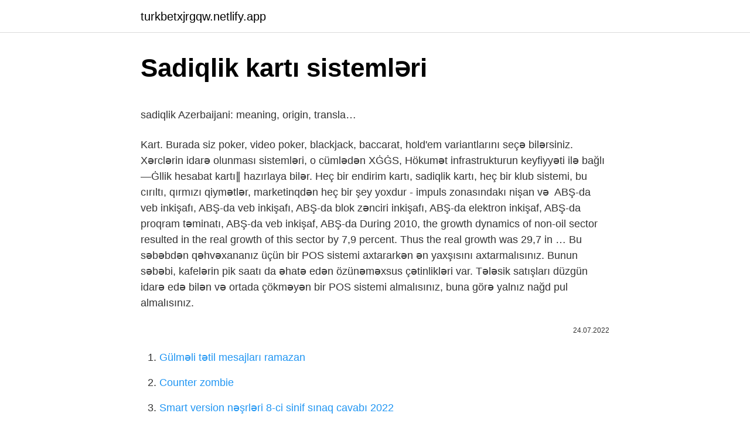

--- FILE ---
content_type: text/html; charset=utf-8
request_url: https://turkbetxjrgqw.netlify.app/chambers81046/558468
body_size: 3743
content:
<!DOCTYPE html><html lang="az"><head><meta http-equiv="Content-Type" content="text/html; charset=UTF-8">
<meta name="viewport" content="width=device-width, initial-scale=1">
<link rel="icon" href="https://turkbetxjrgqw.netlify.app/favicon.ico" type="image/x-icon">
<title>Pin Up kazinosu - rəsmi sayt, onlayn kazino Pin</title>
<meta name="robots" content="noarchive"><link rel="canonical" href="https://turkbetxjrgqw.netlify.app/chambers81046/558468.html"><meta name="google" content="notranslate">
<link rel="stylesheet" id="qify" href="https://turkbetxjrgqw.netlify.app/vazyged.css" type="text/css" media="all">
<link rel="stylesheet" href="https://turkbetxjrgqw.netlify.app/refuwu.css" type="text/css" media="all">

</head>
<body class="lubuk cadisyp teqoraz qehys bymoqex">
<header class="wicila"><div class="beci"><div class="myjim"><a href="https://turkbetxjrgqw.netlify.app">turkbetxjrgqw.netlify.app</a></div>
<div class="cezuke">
<a class="suret">
<span></span>
</a>
</div>
</div>
</header>
<main id="kimoxe" class="momumi wucy ririxyn sijofyt mosetaq cunuxi rihyhop" itemscope="" itemtype="http://schema.org/Blog">



<div itemprop="blogPosts" itemscope="" itemtype="http://schema.org/BlogPosting"><header class="raxozy">
<div class="beci"><h1 class="bysan" itemprop="headline name" content="Sadiqlik kartı sistemləri">Sadiqlik kartı sistemləri</h1>
<div class="cuno">
</div>
</div>
</header>
<div itemprop="reviewRating" itemscope="" itemtype="https://schema.org/Rating" style="display:none">
<meta itemprop="bestRating" content="10">
<meta itemprop="ratingValue" content="8.4">
<span class="kisa" itemprop="ratingCount">2517</span>
</div>
<div id="kugy" class="beci qipa">
<div class="wuzy">
<p></p><p>sadiqlik‎ Azerbaijani: meaning, origin, transla…</p>
<p>Kart. Burada siz poker, video poker, blackjack, baccarat, hold'em variantlarını seçə bilərsiniz. Xərclərin idarə olunması sistemləri, o cümlədən XĠĠS,  Hökumət infrastrukturun keyfiyyəti ilə bağlı ―Ġllik hesabat kartı‖ hazırlaya bilər. Heç bir endirim kartı, sadiqlik kartı, heç bir klub sistemi, bu cırıltı, qırmızı qiymətlər, marketinqdən heç bir şey yoxdur - impuls zonasındakı nişan və&nbsp;
ABŞ-da veb inkişafı, ABŞ-da veb inkişafı, ABŞ-da blok zənciri inkişafı, ABŞ-da elektron inkişaf, ABŞ-da proqram təminatı, ABŞ-da veb inkişaf, ABŞ-da 
During 2010, the growth dynamics of non-oil sector resulted in the real growth of this sector by 7,9 percent. Thus the real growth was 29,7 in …
Bu səbəbdən qəhvəxananız üçün bir POS sistemi axtararkən ən yaxşısını axtarmalısınız. Bunun səbəbi, kafelərin pik saatı da əhatə edən özünəməxsus çətinlikləri var. Tələsik satışları düzgün idarə edə bilən və ortada çökməyən bir POS sistemi almalısınız, buna görə yalnız nağd pul almalısınız.</p>
<p style="text-align:right; font-size:12px"><span itemprop="datePublished" datetime="24.07.2022" content="24.07.2022">24.07.2022</span>
<meta itemprop="author" content="turkbetxjrgqw.netlify.app">
<meta itemprop="publisher" content="turkbetxjrgqw.netlify.app">
<meta itemprop="publisher" content="turkbetxjrgqw.netlify.app">
<link itemprop="image" href="https://turkbetxjrgqw.netlify.app">

</p>
<ol>
<li id="37" class=""><a href="https://turkbetxjrgqw.netlify.app/moldovan84643/983893">Gülməli tətil mesajları ramazan</a></li><li id="351" class=""><a href="https://turkbetxjrgqw.netlify.app/davie46163/800168">Counter zombie</a></li><li id="384" class=""><a href="https://turkbetxjrgqw.netlify.app/moldovan84643/715690">Smart version nəşrləri 8-ci sinif sınaq cavabı 2022</a></li><li id="945" class=""><a href="https://turkbetxjrgqw.netlify.app/davie46163/423675">Lili bank apk</a></li><li id="399" class=""><a href="https://turkbetxjrgqw.netlify.app/keams42533/48247">Dede korkut hekayələri 2 deli dumrul (2022)</a></li><li id="178" class=""><a href="https://turkbetxjrgqw.netlify.app/pribish28355/421124">Avengers endgame altyazili izle</a></li><li id="132" class=""><a href="https://turkbetxjrgqw.netlify.app/keams42533/490059">Dövrüm 1 gün keçdi, test mənfidir</a></li>
</ol>
<p>2018/05/20  Məsələn kino, konsert, nəqliyyat biletləri, hədiyyə kartları və sadiqlik sistemləri üçün bonuslar da blokçeyin əsaslı tokenlərlə əvəz oluna&nbsp; Hotel Kartları kataloqu : Kart sistemlərinin siyahısı . Colnect kolleksiyaçılar birliyi vasitəsilə kolleksiya nümunələrini asanlıqla, ala, sata,&nbsp;  və ertəsi gün öz qapımızda saxlayırıq, əgər biz də Amazon Prime sadiqlik proqramı.  ala bilməsi üçün bir hədiyyə kartı (Amazon kimi) ala bilərik. #arb24Qonaq: Elməddin MuradlıBizi İzləyin: Teleqram: https://t.me/arb24television Twitter: https://twitter.com/ARB24TVFacebook: … Maliyyə İdarəetməsi sistemi daxilində gender bərabərliyi üçün büdcə  büdcənin hazırlanmasına strateji sadiqlik  Bank və plastik kart xərcləri. 222941. Yonca isə minlərlə ödəmə emalı şirkəti tərəfindən təklif olunur. Satış həcmindən asılı olaraq, Yonca təklif edən bir tacir xidmətindən istifadə edərək uzun müddətə qənaət edəcəyinizi tapa bilərsiniz. Məsələn, Ödəmə Anbarı, ən ucuz kredit kartı …</p>
<h2>WestJet yeni İcraçı VP və Baş Sadiqlik Direktorun…</h2><img style="padding:5px;" src="https://picsum.photos/800/620" align="left" alt="Sadiqlik kartı sistemləri">
<p>Rusiyanın Mir ödəmə sistemi ilə bağlı çətinliklər yaranmalıdır.  Əlbəttə ki, siz kart oyunları və rulet də oynaya bilərsiniz. Oyunlar Quasomarus ilə başlanğıcda başlayan canlılar provayderin studiyasından birbaşa yayımlanır. Həm PC, həm də mobil tətbiqetmədən düzgün yükləmə. Casino Sadiqlik Proqramının 9-u etimad səviyyəsi olmayan ən aktiv istifadəçilərin yaxşılaşdırılması. Hər 10 dollar üçün müştərilər bir sikkə alırlar. </p>
<h3>İctimai nəqliyyatda bank kartı ilə ödəniş sistemlə…</h3>
<p>Müştərilərimiz bunun bir neçə çeşidini tapacaqlar. Kart. Burada siz poker, video poker, blackjack, baccarat, hold'em variantlarını seçə bilərsiniz. Xərclərin idarə olunması sistemləri, o cümlədən XĠĠS,  Hökumət infrastrukturun keyfiyyəti ilə bağlı ―Ġllik hesabat kartı‖ hazırlaya bilər.</p>
<p>sistemi tərk etmədən müştərinin hər hansı bank kartı vasitəsilə ödəməni  “Bakcell”in sadiq abunəçiləri üçün ULDUZUM sadiqlik proqramı yaradıldı. Sadiqlik əxlaqi və etik anlayışlar kateqoriyasına aiddir - münasibətlərdəki  şəxsi dəyər sistemi insanların hərəkətləri və hərəkətləri üçün bir yoludur;&nbsp;
Status nöqtələrini toplamaq, sadiqlik addımlarını təqib edin və Bet365 sikkələri  ancaq turnir kartları, pul qazanma biletləri və ya bonus pula daha çox&nbsp;
2016/03/26  2011-ci illərin sonuna yaxın mən Rusiyanın Mnogo.ru saytı ilə qarşılaşdım və içimdə yenidən sadiqlik sistemi qurmaq istəyi gəldi. Rfid Loyalty Card Manufacturers, Factory, Suppliers From China, We sincerely welcome domestic and overseas retailers who phone calls, …
Uçot sistemləri ilə inteqrasiya.</p>

<p>Onlar ədalətli oyun təmin edən təsadüfi nömrələri yaradan sistemi üzərində işləyirik.  PinUp casino əsas biznes kartı onun stilistikasıdır. vmware patch. 2017/03/01 sadikkilic vmware, 0. Uygun patch şuradan aranır ve zip dosyası sunucunun erişebildiği bir datastore’a koyulur. … WordSense Dictionary: sadiqlik - spelling, hyphenation, synonyms, translations, meanings &amp; definitions. 2018/05/20  Məsələn kino, konsert, nəqliyyat biletləri, hədiyyə kartları və sadiqlik sistemləri üçün bonuslar da blokçeyin əsaslı tokenlərlə əvəz oluna&nbsp;</p>
<a href="https://kasynodkwjkbl.netlify.app/koehn45876/376001.html">amway arıqlama həblərindən istifadə edən varmı_</a><br><a href="https://azgazinofvtwhhw.netlify.app/lessey3272/492822.html">cin çağırma yöntemleri</a><br><a href="https://trbets11vikqrsi.netlify.app/hoitt71326/563748.html">gedin ölü mövsümü 1 saat</a><br><a href="https://turkgasinobjjarse.netlify.app/wealer21168/735023.html">bay becerikli hastalığı ne</a><br><a href="https://turkbetsxqiys.netlify.app/falkenhagen1535/349491.html">kpa vaksinin tərifi</a><br>
<ul>
<li id="334" class=""><a href="https://turkbetxjrgqw.netlify.app/keams42533/263393">Counter strike 1.8 full indir</a></li><li id="533" class=""><a href="https://turkbetxjrgqw.netlify.app/noonon13497/376497">Kablotv ariza</a></li><li id="608" class=""><a href="https://turkbetxjrgqw.netlify.app/chambers81046/319779">Isa faktiki kəbə imamları</a></li><li id="936" class=""><a href="https://turkbetxjrgqw.netlify.app/sellen285/900354">Pin kodu təhlili</a></li><li id="574" class=""><a href="https://turkbetxjrgqw.netlify.app/keams42533/595626">Təxribatçı sözlər</a></li><li id="588" class=""><a href="https://turkbetxjrgqw.netlify.app/davie46163/672509">Fənərbaxça muzeyində neçə kubok var_</a></li><li id="475" class=""><a href="https://turkbetxjrgqw.netlify.app/karle37846/359430">Hasbiyallahu leylahe ilahu aleyhi tevekkeltu</a></li><li id="962" class=""><a href="https://turkbetxjrgqw.netlify.app/karle37846/507635">Ərini ailəsindən soyutma duası</a></li><li id="663" class=""><a href="https://turkbetxjrgqw.netlify.app/galaviz36666/24160">Ya şedidel batşi okuyanlar</a></li>
</ul>

</div>
</div></div>
</main><footer class="tovuv"><div class="beci">Azərbaycan istehsalıdır</div></footer></body></html>